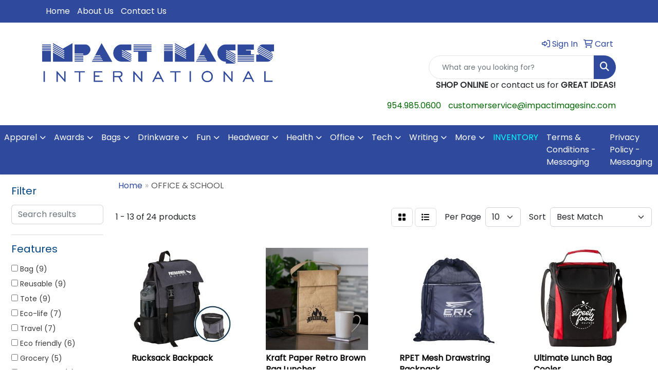

--- FILE ---
content_type: text/html
request_url: https://www.impactimagesinc.com/ws/ws.dll/StartSrch?UID=31218&WENavID=16626867
body_size: 10925
content:
<!DOCTYPE html>
<html lang="en"><head>
<meta charset="utf-8">
<meta http-equiv="X-UA-Compatible" content="IE=edge">
<meta name="viewport" content="width=device-width, initial-scale=1">
<!-- The above 3 meta tags *must* come first in the head; any other head content must come *after* these tags -->


<link href="/distsite/styles/8/css/bootstrap.min.css" rel="stylesheet" />
<link href="https://fonts.googleapis.com/css?family=Open+Sans:400,600|Oswald:400,600" rel="stylesheet">
<link href="/distsite/styles/8/css/owl.carousel.min.css" rel="stylesheet">
<link href="/distsite/styles/8/css/nouislider.css" rel="stylesheet">
<!--<link href="/distsite/styles/8/css/menu.css" rel="stylesheet"/>-->
<link href="/distsite/styles/8/css/flexslider.css" rel="stylesheet">
<link href="/distsite/styles/8/css/all.min.css" rel="stylesheet">
<link href="/distsite/styles/8/css/slick/slick.css" rel="stylesheet"/>
<link href="/distsite/styles/8/css/lightbox/lightbox.css" rel="stylesheet"  />
<link href="/distsite/styles/8/css/yamm.css" rel="stylesheet" />
<!-- Custom styles for this theme -->
<link href="/we/we.dll/StyleSheet?UN=31218&Type=WETheme&TS=C46030.6789814815" rel="stylesheet">
<!-- Custom styles for this theme -->
<link href="/we/we.dll/StyleSheet?UN=31218&Type=WETheme-PS&TS=C46030.6789814815" rel="stylesheet">
<style>
.sticky-top.fixed #header #logo {
    margin: 0px 0px 0px 0px !;
}
</style>

<!-- HTML5 shim and Respond.js for IE8 support of HTML5 elements and media queries -->
<!--[if lt IE 9]>
      <script src="https://oss.maxcdn.com/html5shiv/3.7.3/html5shiv.min.js"></script>
      <script src="https://oss.maxcdn.com/respond/1.4.2/respond.min.js"></script>
    <![endif]-->

</head>

<body style="background:#fff;">


  <!-- Slide-Out Menu -->
  <div id="filter-menu" class="filter-menu">
    <button id="close-menu" class="btn-close"></button>
    <div class="menu-content">
      
<aside class="filter-sidebar">



<div class="filter-section first">
	<h2>Filter</h2>
	 <div class="input-group mb-3">
	 <input type="text" style="border-right:0;" placeholder="Search results" class="form-control text-search-within-results" name="SearchWithinResults" value="" maxlength="100" onkeyup="HandleTextFilter(event);">
	  <label class="input-group-text" style="background-color:#fff;"><a  style="display:none;" href="javascript:void(0);" class="remove-filter" data-toggle="tooltip" title="Clear" onclick="ClearTextFilter();"><i class="far fa-times" aria-hidden="true"></i> <span class="fa-sr-only">x</span></a></label>
	</div>
</div>

<a href="javascript:void(0);" class="clear-filters"  style="display:none;" onclick="ClearDrillDown();">Clear all filters</a>

<div class="filter-section"  style="display:none;">
	<h2>Categories</h2>

	<div class="filter-list">

	 

		<!-- wrapper for more filters -->
        <div class="show-filter">

		</div><!-- showfilters -->

	</div>

		<a href="#" class="show-more"  style="display:none;" >Show more</a>
</div>


<div class="filter-section" >
	<h2>Features</h2>

		<div class="filter-list">

	  		<div class="checkbox"><label><input class="filtercheckbox" type="checkbox" name="2|Bag" ><span> Bag (9)</span></label></div><div class="checkbox"><label><input class="filtercheckbox" type="checkbox" name="2|Reusable" ><span> Reusable (9)</span></label></div><div class="checkbox"><label><input class="filtercheckbox" type="checkbox" name="2|Tote" ><span> Tote (9)</span></label></div><div class="checkbox"><label><input class="filtercheckbox" type="checkbox" name="2|Eco-life" ><span> Eco-life (7)</span></label></div><div class="checkbox"><label><input class="filtercheckbox" type="checkbox" name="2|Travel" ><span> Travel (7)</span></label></div><div class="checkbox"><label><input class="filtercheckbox" type="checkbox" name="2|Eco friendly" ><span> Eco friendly (6)</span></label></div><div class="checkbox"><label><input class="filtercheckbox" type="checkbox" name="2|Grocery" ><span> Grocery (5)</span></label></div><div class="checkbox"><label><input class="filtercheckbox" type="checkbox" name="2|Non-woven" ><span> Non-woven (5)</span></label></div><div class="checkbox"><label><input class="filtercheckbox" type="checkbox" name="2|Shopping" ><span> Shopping (5)</span></label></div><div class="checkbox"><label><input class="filtercheckbox" type="checkbox" name="2|Non-woven tote bag" ><span> Non-woven tote bag (4)</span></label></div><div class="show-filter"><div class="checkbox"><label><input class="filtercheckbox" type="checkbox" name="2|Shopper" ><span> Shopper (4)</span></label></div><div class="checkbox"><label><input class="filtercheckbox" type="checkbox" name="2|Tote bag" ><span> Tote bag (4)</span></label></div><div class="checkbox"><label><input class="filtercheckbox" type="checkbox" name="2|Water resistant" ><span> Water resistant (4)</span></label></div><div class="checkbox"><label><input class="filtercheckbox" type="checkbox" name="2|Adjustable straps" ><span> Adjustable straps (3)</span></label></div><div class="checkbox"><label><input class="filtercheckbox" type="checkbox" name="2|Budget" ><span> Budget (3)</span></label></div><div class="checkbox"><label><input class="filtercheckbox" type="checkbox" name="2|Cooler" ><span> Cooler (3)</span></label></div><div class="checkbox"><label><input class="filtercheckbox" type="checkbox" name="2|Front pocket" ><span> Front pocket (3)</span></label></div><div class="checkbox"><label><input class="filtercheckbox" type="checkbox" name="2|Handles" ><span> Handles (3)</span></label></div><div class="checkbox"><label><input class="filtercheckbox" type="checkbox" name="2|Lunch bag" ><span> Lunch bag (3)</span></label></div><div class="checkbox"><label><input class="filtercheckbox" type="checkbox" name="2|Lunch coolers" ><span> Lunch coolers (3)</span></label></div><div class="checkbox"><label><input class="filtercheckbox" type="checkbox" name="2|Pocket" ><span> Pocket (3)</span></label></div><div class="checkbox"><label><input class="filtercheckbox" type="checkbox" name="2|Recyclable" ><span> Recyclable (3)</span></label></div><div class="checkbox"><label><input class="filtercheckbox" type="checkbox" name="2|3mm thick neoprene" ><span> 3mm thick neoprene (2)</span></label></div><div class="checkbox"><label><input class="filtercheckbox" type="checkbox" name="2|80 gram" ><span> 80 gram (2)</span></label></div><div class="checkbox"><label><input class="filtercheckbox" type="checkbox" name="2|Backpack" ><span> Backpack (2)</span></label></div><div class="checkbox"><label><input class="filtercheckbox" type="checkbox" name="2|Can cooler" ><span> Can cooler (2)</span></label></div><div class="checkbox"><label><input class="filtercheckbox" type="checkbox" name="2|Computer accessory" ><span> Computer accessory (2)</span></label></div><div class="checkbox"><label><input class="filtercheckbox" type="checkbox" name="2|Durable" ><span> Durable (2)</span></label></div><div class="checkbox"><label><input class="filtercheckbox" type="checkbox" name="2|Gift" ><span> Gift (2)</span></label></div><div class="checkbox"><label><input class="filtercheckbox" type="checkbox" name="2|Insulated" ><span> Insulated (2)</span></label></div><div class="checkbox"><label><input class="filtercheckbox" type="checkbox" name="2|Lap top" ><span> Lap top (2)</span></label></div><div class="checkbox"><label><input class="filtercheckbox" type="checkbox" name="2|Laptop" ><span> Laptop (2)</span></label></div><div class="checkbox"><label><input class="filtercheckbox" type="checkbox" name="2|Left over" ><span> Left over (2)</span></label></div><div class="checkbox"><label><input class="filtercheckbox" type="checkbox" name="2|Leftover" ><span> Leftover (2)</span></label></div><div class="checkbox"><label><input class="filtercheckbox" type="checkbox" name="2|Lunch" ><span> Lunch (2)</span></label></div><div class="checkbox"><label><input class="filtercheckbox" type="checkbox" name="2|Mobile" ><span> Mobile (2)</span></label></div><div class="checkbox"><label><input class="filtercheckbox" type="checkbox" name="2|Non woven" ><span> Non woven (2)</span></label></div><div class="checkbox"><label><input class="filtercheckbox" type="checkbox" name="2|Organizer" ><span> Organizer (2)</span></label></div><div class="checkbox"><label><input class="filtercheckbox" type="checkbox" name="2|Portable" ><span> Portable (2)</span></label></div><div class="checkbox"><label><input class="filtercheckbox" type="checkbox" name="2|Protection" ><span> Protection (2)</span></label></div><div class="checkbox"><label><input class="filtercheckbox" type="checkbox" name="2|Shopper bags" ><span> Shopper bags (2)</span></label></div><div class="checkbox"><label><input class="filtercheckbox" type="checkbox" name="2|Side mesh pocket" ><span> Side mesh pocket (2)</span></label></div><div class="checkbox"><label><input class="filtercheckbox" type="checkbox" name="2|Tech" ><span> Tech (2)</span></label></div><div class="checkbox"><label><input class="filtercheckbox" type="checkbox" name="2|Technology" ><span> Technology (2)</span></label></div><div class="checkbox"><label><input class="filtercheckbox" type="checkbox" name="2|Vacation" ><span> Vacation (2)</span></label></div><div class="checkbox"><label><input class="filtercheckbox" type="checkbox" name="2|Zippered" ><span> Zippered (2)</span></label></div><div class="checkbox"><label><input class="filtercheckbox" type="checkbox" name="2|Zippered bag" ><span> Zippered bag (2)</span></label></div><div class="checkbox"><label><input class="filtercheckbox" type="checkbox" name="2|10 oz." ><span> 10 oz. (1)</span></label></div><div class="checkbox"><label><input class="filtercheckbox" type="checkbox" name="2|17&quot; laptop" ><span> 17&quot; laptop (1)</span></label></div><div class="checkbox"><label><input class="filtercheckbox" type="checkbox" name="2|210d polyester" ><span> 210d polyester (1)</span></label></div></div>

			<!-- wrapper for more filters -->
			<div class="show-filter">

			</div><!-- showfilters -->
 		</div>
		<a href="#" class="show-more"  >Show more</a>


</div>


<div class="filter-section" >
	<h2>Colors</h2>

		<div class="filter-list">

		  	<div class="checkbox"><label><input class="filtercheckbox" type="checkbox" name="1|Black" ><span> Black (11)</span></label></div><div class="checkbox"><label><input class="filtercheckbox" type="checkbox" name="1|Royal blue" ><span> Royal blue (7)</span></label></div><div class="checkbox"><label><input class="filtercheckbox" type="checkbox" name="1|Navy blue" ><span> Navy blue (6)</span></label></div><div class="checkbox"><label><input class="filtercheckbox" type="checkbox" name="1|Red" ><span> Red (6)</span></label></div><div class="checkbox"><label><input class="filtercheckbox" type="checkbox" name="1|Orange" ><span> Orange (5)</span></label></div><div class="checkbox"><label><input class="filtercheckbox" type="checkbox" name="1|Purple" ><span> Purple (4)</span></label></div><div class="checkbox"><label><input class="filtercheckbox" type="checkbox" name="1|Forest green" ><span> Forest green (3)</span></label></div><div class="checkbox"><label><input class="filtercheckbox" type="checkbox" name="1|Gray" ><span> Gray (3)</span></label></div><div class="checkbox"><label><input class="filtercheckbox" type="checkbox" name="1|Lime" ><span> Lime (3)</span></label></div><div class="checkbox"><label><input class="filtercheckbox" type="checkbox" name="1|Dark blue" ><span> Dark blue (2)</span></label></div><div class="show-filter"><div class="checkbox"><label><input class="filtercheckbox" type="checkbox" name="1|Kelly green" ><span> Kelly green (2)</span></label></div><div class="checkbox"><label><input class="filtercheckbox" type="checkbox" name="1|Natural" ><span> Natural (2)</span></label></div><div class="checkbox"><label><input class="filtercheckbox" type="checkbox" name="1|Pink" ><span> Pink (2)</span></label></div><div class="checkbox"><label><input class="filtercheckbox" type="checkbox" name="1|White" ><span> White (2)</span></label></div><div class="checkbox"><label><input class="filtercheckbox" type="checkbox" name="1|Beige" ><span> Beige (1)</span></label></div><div class="checkbox"><label><input class="filtercheckbox" type="checkbox" name="1|Black with black" ><span> Black with black (1)</span></label></div><div class="checkbox"><label><input class="filtercheckbox" type="checkbox" name="1|Black with lime" ><span> Black with lime (1)</span></label></div><div class="checkbox"><label><input class="filtercheckbox" type="checkbox" name="1|Black with natural" ><span> Black with natural (1)</span></label></div><div class="checkbox"><label><input class="filtercheckbox" type="checkbox" name="1|Black with orange" ><span> Black with orange (1)</span></label></div><div class="checkbox"><label><input class="filtercheckbox" type="checkbox" name="1|Black with purple" ><span> Black with purple (1)</span></label></div><div class="checkbox"><label><input class="filtercheckbox" type="checkbox" name="1|Black with red" ><span> Black with red (1)</span></label></div><div class="checkbox"><label><input class="filtercheckbox" type="checkbox" name="1|Black with royal" ><span> Black with royal (1)</span></label></div><div class="checkbox"><label><input class="filtercheckbox" type="checkbox" name="1|Black/gray" ><span> Black/gray (1)</span></label></div><div class="checkbox"><label><input class="filtercheckbox" type="checkbox" name="1|Black/lime" ><span> Black/lime (1)</span></label></div><div class="checkbox"><label><input class="filtercheckbox" type="checkbox" name="1|Black/purple" ><span> Black/purple (1)</span></label></div><div class="checkbox"><label><input class="filtercheckbox" type="checkbox" name="1|Black/red" ><span> Black/red (1)</span></label></div><div class="checkbox"><label><input class="filtercheckbox" type="checkbox" name="1|Black/royal blue" ><span> Black/royal blue (1)</span></label></div><div class="checkbox"><label><input class="filtercheckbox" type="checkbox" name="1|Black/silver" ><span> Black/silver (1)</span></label></div><div class="checkbox"><label><input class="filtercheckbox" type="checkbox" name="1|Brown" ><span> Brown (1)</span></label></div><div class="checkbox"><label><input class="filtercheckbox" type="checkbox" name="1|Forest green with black" ><span> Forest green with black (1)</span></label></div><div class="checkbox"><label><input class="filtercheckbox" type="checkbox" name="1|Gray with black" ><span> Gray with black (1)</span></label></div><div class="checkbox"><label><input class="filtercheckbox" type="checkbox" name="1|Gray/silver" ><span> Gray/silver (1)</span></label></div><div class="checkbox"><label><input class="filtercheckbox" type="checkbox" name="1|Heathered gray" ><span> Heathered gray (1)</span></label></div><div class="checkbox"><label><input class="filtercheckbox" type="checkbox" name="1|Hunter green" ><span> Hunter green (1)</span></label></div><div class="checkbox"><label><input class="filtercheckbox" type="checkbox" name="1|Khaki beige" ><span> Khaki beige (1)</span></label></div><div class="checkbox"><label><input class="filtercheckbox" type="checkbox" name="1|Light blue" ><span> Light blue (1)</span></label></div><div class="checkbox"><label><input class="filtercheckbox" type="checkbox" name="1|Lime with black" ><span> Lime with black (1)</span></label></div><div class="checkbox"><label><input class="filtercheckbox" type="checkbox" name="1|Maroon" ><span> Maroon (1)</span></label></div><div class="checkbox"><label><input class="filtercheckbox" type="checkbox" name="1|Natural white" ><span> Natural white (1)</span></label></div><div class="checkbox"><label><input class="filtercheckbox" type="checkbox" name="1|Natural with black" ><span> Natural with black (1)</span></label></div><div class="checkbox"><label><input class="filtercheckbox" type="checkbox" name="1|Natural with gray" ><span> Natural with gray (1)</span></label></div><div class="checkbox"><label><input class="filtercheckbox" type="checkbox" name="1|Natural with navy" ><span> Natural with navy (1)</span></label></div><div class="checkbox"><label><input class="filtercheckbox" type="checkbox" name="1|Natural with red" ><span> Natural with red (1)</span></label></div><div class="checkbox"><label><input class="filtercheckbox" type="checkbox" name="1|Navy blue/silver" ><span> Navy blue/silver (1)</span></label></div><div class="checkbox"><label><input class="filtercheckbox" type="checkbox" name="1|Navy with natural" ><span> Navy with natural (1)</span></label></div><div class="checkbox"><label><input class="filtercheckbox" type="checkbox" name="1|Purple with black" ><span> Purple with black (1)</span></label></div><div class="checkbox"><label><input class="filtercheckbox" type="checkbox" name="1|Recycled black" ><span> Recycled black (1)</span></label></div><div class="checkbox"><label><input class="filtercheckbox" type="checkbox" name="1|Recycled blue" ><span> Recycled blue (1)</span></label></div><div class="checkbox"><label><input class="filtercheckbox" type="checkbox" name="1|Recycled gray" ><span> Recycled gray (1)</span></label></div><div class="checkbox"><label><input class="filtercheckbox" type="checkbox" name="1|Recycled lime" ><span> Recycled lime (1)</span></label></div></div>


			<!-- wrapper for more filters -->
			<div class="show-filter">

			</div><!-- showfilters -->

		  </div>

		<a href="#" class="show-more"  >Show more</a>
</div>


<div class="filter-section"  >
	<h2>Price Range</h2>
	<div class="filter-price-wrap">
		<div class="filter-price-inner">
			<div class="input-group">
				<span class="input-group-text input-group-text-white">$</span>
				<input type="text" class="form-control form-control-sm filter-min-prices" name="min-prices" value="" placeholder="Min" onkeyup="HandlePriceFilter(event);">
			</div>
			<div class="input-group">
				<span class="input-group-text input-group-text-white">$</span>
				<input type="text" class="form-control form-control-sm filter-max-prices" name="max-prices" value="" placeholder="Max" onkeyup="HandlePriceFilter(event);">
			</div>
		</div>
		<a href="javascript:void(0)" onclick="SetPriceFilter();" ><i class="fa-solid fa-chevron-right"></i></a>
	</div>
</div>

<div class="filter-section"   >
	<h2>Quantity</h2>
	<div class="filter-price-wrap mb-2">
		<input type="text" class="form-control form-control-sm filter-quantity" value="" placeholder="Qty" onkeyup="HandleQuantityFilter(event);">
		<a href="javascript:void(0)" onclick="SetQuantityFilter();"><i class="fa-solid fa-chevron-right"></i></a>
	</div>
</div>




	</aside>

    </div>
</div>




	<div class="container-fluid">
		<div class="row">

			<div class="col-md-3 col-lg-2">
        <div class="d-none d-md-block">
          <div id="desktop-filter">
            
<aside class="filter-sidebar">



<div class="filter-section first">
	<h2>Filter</h2>
	 <div class="input-group mb-3">
	 <input type="text" style="border-right:0;" placeholder="Search results" class="form-control text-search-within-results" name="SearchWithinResults" value="" maxlength="100" onkeyup="HandleTextFilter(event);">
	  <label class="input-group-text" style="background-color:#fff;"><a  style="display:none;" href="javascript:void(0);" class="remove-filter" data-toggle="tooltip" title="Clear" onclick="ClearTextFilter();"><i class="far fa-times" aria-hidden="true"></i> <span class="fa-sr-only">x</span></a></label>
	</div>
</div>

<a href="javascript:void(0);" class="clear-filters"  style="display:none;" onclick="ClearDrillDown();">Clear all filters</a>

<div class="filter-section"  style="display:none;">
	<h2>Categories</h2>

	<div class="filter-list">

	 

		<!-- wrapper for more filters -->
        <div class="show-filter">

		</div><!-- showfilters -->

	</div>

		<a href="#" class="show-more"  style="display:none;" >Show more</a>
</div>


<div class="filter-section" >
	<h2>Features</h2>

		<div class="filter-list">

	  		<div class="checkbox"><label><input class="filtercheckbox" type="checkbox" name="2|Bag" ><span> Bag (9)</span></label></div><div class="checkbox"><label><input class="filtercheckbox" type="checkbox" name="2|Reusable" ><span> Reusable (9)</span></label></div><div class="checkbox"><label><input class="filtercheckbox" type="checkbox" name="2|Tote" ><span> Tote (9)</span></label></div><div class="checkbox"><label><input class="filtercheckbox" type="checkbox" name="2|Eco-life" ><span> Eco-life (7)</span></label></div><div class="checkbox"><label><input class="filtercheckbox" type="checkbox" name="2|Travel" ><span> Travel (7)</span></label></div><div class="checkbox"><label><input class="filtercheckbox" type="checkbox" name="2|Eco friendly" ><span> Eco friendly (6)</span></label></div><div class="checkbox"><label><input class="filtercheckbox" type="checkbox" name="2|Grocery" ><span> Grocery (5)</span></label></div><div class="checkbox"><label><input class="filtercheckbox" type="checkbox" name="2|Non-woven" ><span> Non-woven (5)</span></label></div><div class="checkbox"><label><input class="filtercheckbox" type="checkbox" name="2|Shopping" ><span> Shopping (5)</span></label></div><div class="checkbox"><label><input class="filtercheckbox" type="checkbox" name="2|Non-woven tote bag" ><span> Non-woven tote bag (4)</span></label></div><div class="show-filter"><div class="checkbox"><label><input class="filtercheckbox" type="checkbox" name="2|Shopper" ><span> Shopper (4)</span></label></div><div class="checkbox"><label><input class="filtercheckbox" type="checkbox" name="2|Tote bag" ><span> Tote bag (4)</span></label></div><div class="checkbox"><label><input class="filtercheckbox" type="checkbox" name="2|Water resistant" ><span> Water resistant (4)</span></label></div><div class="checkbox"><label><input class="filtercheckbox" type="checkbox" name="2|Adjustable straps" ><span> Adjustable straps (3)</span></label></div><div class="checkbox"><label><input class="filtercheckbox" type="checkbox" name="2|Budget" ><span> Budget (3)</span></label></div><div class="checkbox"><label><input class="filtercheckbox" type="checkbox" name="2|Cooler" ><span> Cooler (3)</span></label></div><div class="checkbox"><label><input class="filtercheckbox" type="checkbox" name="2|Front pocket" ><span> Front pocket (3)</span></label></div><div class="checkbox"><label><input class="filtercheckbox" type="checkbox" name="2|Handles" ><span> Handles (3)</span></label></div><div class="checkbox"><label><input class="filtercheckbox" type="checkbox" name="2|Lunch bag" ><span> Lunch bag (3)</span></label></div><div class="checkbox"><label><input class="filtercheckbox" type="checkbox" name="2|Lunch coolers" ><span> Lunch coolers (3)</span></label></div><div class="checkbox"><label><input class="filtercheckbox" type="checkbox" name="2|Pocket" ><span> Pocket (3)</span></label></div><div class="checkbox"><label><input class="filtercheckbox" type="checkbox" name="2|Recyclable" ><span> Recyclable (3)</span></label></div><div class="checkbox"><label><input class="filtercheckbox" type="checkbox" name="2|3mm thick neoprene" ><span> 3mm thick neoprene (2)</span></label></div><div class="checkbox"><label><input class="filtercheckbox" type="checkbox" name="2|80 gram" ><span> 80 gram (2)</span></label></div><div class="checkbox"><label><input class="filtercheckbox" type="checkbox" name="2|Backpack" ><span> Backpack (2)</span></label></div><div class="checkbox"><label><input class="filtercheckbox" type="checkbox" name="2|Can cooler" ><span> Can cooler (2)</span></label></div><div class="checkbox"><label><input class="filtercheckbox" type="checkbox" name="2|Computer accessory" ><span> Computer accessory (2)</span></label></div><div class="checkbox"><label><input class="filtercheckbox" type="checkbox" name="2|Durable" ><span> Durable (2)</span></label></div><div class="checkbox"><label><input class="filtercheckbox" type="checkbox" name="2|Gift" ><span> Gift (2)</span></label></div><div class="checkbox"><label><input class="filtercheckbox" type="checkbox" name="2|Insulated" ><span> Insulated (2)</span></label></div><div class="checkbox"><label><input class="filtercheckbox" type="checkbox" name="2|Lap top" ><span> Lap top (2)</span></label></div><div class="checkbox"><label><input class="filtercheckbox" type="checkbox" name="2|Laptop" ><span> Laptop (2)</span></label></div><div class="checkbox"><label><input class="filtercheckbox" type="checkbox" name="2|Left over" ><span> Left over (2)</span></label></div><div class="checkbox"><label><input class="filtercheckbox" type="checkbox" name="2|Leftover" ><span> Leftover (2)</span></label></div><div class="checkbox"><label><input class="filtercheckbox" type="checkbox" name="2|Lunch" ><span> Lunch (2)</span></label></div><div class="checkbox"><label><input class="filtercheckbox" type="checkbox" name="2|Mobile" ><span> Mobile (2)</span></label></div><div class="checkbox"><label><input class="filtercheckbox" type="checkbox" name="2|Non woven" ><span> Non woven (2)</span></label></div><div class="checkbox"><label><input class="filtercheckbox" type="checkbox" name="2|Organizer" ><span> Organizer (2)</span></label></div><div class="checkbox"><label><input class="filtercheckbox" type="checkbox" name="2|Portable" ><span> Portable (2)</span></label></div><div class="checkbox"><label><input class="filtercheckbox" type="checkbox" name="2|Protection" ><span> Protection (2)</span></label></div><div class="checkbox"><label><input class="filtercheckbox" type="checkbox" name="2|Shopper bags" ><span> Shopper bags (2)</span></label></div><div class="checkbox"><label><input class="filtercheckbox" type="checkbox" name="2|Side mesh pocket" ><span> Side mesh pocket (2)</span></label></div><div class="checkbox"><label><input class="filtercheckbox" type="checkbox" name="2|Tech" ><span> Tech (2)</span></label></div><div class="checkbox"><label><input class="filtercheckbox" type="checkbox" name="2|Technology" ><span> Technology (2)</span></label></div><div class="checkbox"><label><input class="filtercheckbox" type="checkbox" name="2|Vacation" ><span> Vacation (2)</span></label></div><div class="checkbox"><label><input class="filtercheckbox" type="checkbox" name="2|Zippered" ><span> Zippered (2)</span></label></div><div class="checkbox"><label><input class="filtercheckbox" type="checkbox" name="2|Zippered bag" ><span> Zippered bag (2)</span></label></div><div class="checkbox"><label><input class="filtercheckbox" type="checkbox" name="2|10 oz." ><span> 10 oz. (1)</span></label></div><div class="checkbox"><label><input class="filtercheckbox" type="checkbox" name="2|17&quot; laptop" ><span> 17&quot; laptop (1)</span></label></div><div class="checkbox"><label><input class="filtercheckbox" type="checkbox" name="2|210d polyester" ><span> 210d polyester (1)</span></label></div></div>

			<!-- wrapper for more filters -->
			<div class="show-filter">

			</div><!-- showfilters -->
 		</div>
		<a href="#" class="show-more"  >Show more</a>


</div>


<div class="filter-section" >
	<h2>Colors</h2>

		<div class="filter-list">

		  	<div class="checkbox"><label><input class="filtercheckbox" type="checkbox" name="1|Black" ><span> Black (11)</span></label></div><div class="checkbox"><label><input class="filtercheckbox" type="checkbox" name="1|Royal blue" ><span> Royal blue (7)</span></label></div><div class="checkbox"><label><input class="filtercheckbox" type="checkbox" name="1|Navy blue" ><span> Navy blue (6)</span></label></div><div class="checkbox"><label><input class="filtercheckbox" type="checkbox" name="1|Red" ><span> Red (6)</span></label></div><div class="checkbox"><label><input class="filtercheckbox" type="checkbox" name="1|Orange" ><span> Orange (5)</span></label></div><div class="checkbox"><label><input class="filtercheckbox" type="checkbox" name="1|Purple" ><span> Purple (4)</span></label></div><div class="checkbox"><label><input class="filtercheckbox" type="checkbox" name="1|Forest green" ><span> Forest green (3)</span></label></div><div class="checkbox"><label><input class="filtercheckbox" type="checkbox" name="1|Gray" ><span> Gray (3)</span></label></div><div class="checkbox"><label><input class="filtercheckbox" type="checkbox" name="1|Lime" ><span> Lime (3)</span></label></div><div class="checkbox"><label><input class="filtercheckbox" type="checkbox" name="1|Dark blue" ><span> Dark blue (2)</span></label></div><div class="show-filter"><div class="checkbox"><label><input class="filtercheckbox" type="checkbox" name="1|Kelly green" ><span> Kelly green (2)</span></label></div><div class="checkbox"><label><input class="filtercheckbox" type="checkbox" name="1|Natural" ><span> Natural (2)</span></label></div><div class="checkbox"><label><input class="filtercheckbox" type="checkbox" name="1|Pink" ><span> Pink (2)</span></label></div><div class="checkbox"><label><input class="filtercheckbox" type="checkbox" name="1|White" ><span> White (2)</span></label></div><div class="checkbox"><label><input class="filtercheckbox" type="checkbox" name="1|Beige" ><span> Beige (1)</span></label></div><div class="checkbox"><label><input class="filtercheckbox" type="checkbox" name="1|Black with black" ><span> Black with black (1)</span></label></div><div class="checkbox"><label><input class="filtercheckbox" type="checkbox" name="1|Black with lime" ><span> Black with lime (1)</span></label></div><div class="checkbox"><label><input class="filtercheckbox" type="checkbox" name="1|Black with natural" ><span> Black with natural (1)</span></label></div><div class="checkbox"><label><input class="filtercheckbox" type="checkbox" name="1|Black with orange" ><span> Black with orange (1)</span></label></div><div class="checkbox"><label><input class="filtercheckbox" type="checkbox" name="1|Black with purple" ><span> Black with purple (1)</span></label></div><div class="checkbox"><label><input class="filtercheckbox" type="checkbox" name="1|Black with red" ><span> Black with red (1)</span></label></div><div class="checkbox"><label><input class="filtercheckbox" type="checkbox" name="1|Black with royal" ><span> Black with royal (1)</span></label></div><div class="checkbox"><label><input class="filtercheckbox" type="checkbox" name="1|Black/gray" ><span> Black/gray (1)</span></label></div><div class="checkbox"><label><input class="filtercheckbox" type="checkbox" name="1|Black/lime" ><span> Black/lime (1)</span></label></div><div class="checkbox"><label><input class="filtercheckbox" type="checkbox" name="1|Black/purple" ><span> Black/purple (1)</span></label></div><div class="checkbox"><label><input class="filtercheckbox" type="checkbox" name="1|Black/red" ><span> Black/red (1)</span></label></div><div class="checkbox"><label><input class="filtercheckbox" type="checkbox" name="1|Black/royal blue" ><span> Black/royal blue (1)</span></label></div><div class="checkbox"><label><input class="filtercheckbox" type="checkbox" name="1|Black/silver" ><span> Black/silver (1)</span></label></div><div class="checkbox"><label><input class="filtercheckbox" type="checkbox" name="1|Brown" ><span> Brown (1)</span></label></div><div class="checkbox"><label><input class="filtercheckbox" type="checkbox" name="1|Forest green with black" ><span> Forest green with black (1)</span></label></div><div class="checkbox"><label><input class="filtercheckbox" type="checkbox" name="1|Gray with black" ><span> Gray with black (1)</span></label></div><div class="checkbox"><label><input class="filtercheckbox" type="checkbox" name="1|Gray/silver" ><span> Gray/silver (1)</span></label></div><div class="checkbox"><label><input class="filtercheckbox" type="checkbox" name="1|Heathered gray" ><span> Heathered gray (1)</span></label></div><div class="checkbox"><label><input class="filtercheckbox" type="checkbox" name="1|Hunter green" ><span> Hunter green (1)</span></label></div><div class="checkbox"><label><input class="filtercheckbox" type="checkbox" name="1|Khaki beige" ><span> Khaki beige (1)</span></label></div><div class="checkbox"><label><input class="filtercheckbox" type="checkbox" name="1|Light blue" ><span> Light blue (1)</span></label></div><div class="checkbox"><label><input class="filtercheckbox" type="checkbox" name="1|Lime with black" ><span> Lime with black (1)</span></label></div><div class="checkbox"><label><input class="filtercheckbox" type="checkbox" name="1|Maroon" ><span> Maroon (1)</span></label></div><div class="checkbox"><label><input class="filtercheckbox" type="checkbox" name="1|Natural white" ><span> Natural white (1)</span></label></div><div class="checkbox"><label><input class="filtercheckbox" type="checkbox" name="1|Natural with black" ><span> Natural with black (1)</span></label></div><div class="checkbox"><label><input class="filtercheckbox" type="checkbox" name="1|Natural with gray" ><span> Natural with gray (1)</span></label></div><div class="checkbox"><label><input class="filtercheckbox" type="checkbox" name="1|Natural with navy" ><span> Natural with navy (1)</span></label></div><div class="checkbox"><label><input class="filtercheckbox" type="checkbox" name="1|Natural with red" ><span> Natural with red (1)</span></label></div><div class="checkbox"><label><input class="filtercheckbox" type="checkbox" name="1|Navy blue/silver" ><span> Navy blue/silver (1)</span></label></div><div class="checkbox"><label><input class="filtercheckbox" type="checkbox" name="1|Navy with natural" ><span> Navy with natural (1)</span></label></div><div class="checkbox"><label><input class="filtercheckbox" type="checkbox" name="1|Purple with black" ><span> Purple with black (1)</span></label></div><div class="checkbox"><label><input class="filtercheckbox" type="checkbox" name="1|Recycled black" ><span> Recycled black (1)</span></label></div><div class="checkbox"><label><input class="filtercheckbox" type="checkbox" name="1|Recycled blue" ><span> Recycled blue (1)</span></label></div><div class="checkbox"><label><input class="filtercheckbox" type="checkbox" name="1|Recycled gray" ><span> Recycled gray (1)</span></label></div><div class="checkbox"><label><input class="filtercheckbox" type="checkbox" name="1|Recycled lime" ><span> Recycled lime (1)</span></label></div></div>


			<!-- wrapper for more filters -->
			<div class="show-filter">

			</div><!-- showfilters -->

		  </div>

		<a href="#" class="show-more"  >Show more</a>
</div>


<div class="filter-section"  >
	<h2>Price Range</h2>
	<div class="filter-price-wrap">
		<div class="filter-price-inner">
			<div class="input-group">
				<span class="input-group-text input-group-text-white">$</span>
				<input type="text" class="form-control form-control-sm filter-min-prices" name="min-prices" value="" placeholder="Min" onkeyup="HandlePriceFilter(event);">
			</div>
			<div class="input-group">
				<span class="input-group-text input-group-text-white">$</span>
				<input type="text" class="form-control form-control-sm filter-max-prices" name="max-prices" value="" placeholder="Max" onkeyup="HandlePriceFilter(event);">
			</div>
		</div>
		<a href="javascript:void(0)" onclick="SetPriceFilter();" ><i class="fa-solid fa-chevron-right"></i></a>
	</div>
</div>

<div class="filter-section"   >
	<h2>Quantity</h2>
	<div class="filter-price-wrap mb-2">
		<input type="text" class="form-control form-control-sm filter-quantity" value="" placeholder="Qty" onkeyup="HandleQuantityFilter(event);">
		<a href="javascript:void(0)" onclick="SetQuantityFilter();"><i class="fa-solid fa-chevron-right"></i></a>
	</div>
</div>




	</aside>

          </div>
        </div>
			</div>

			<div class="col-md-9 col-lg-10">
				

				<ol class="breadcrumb"  >
              		<li><a href="https://www.impactimagesinc.com" target="_top">Home</a></li>
             	 	<li class="active">OFFICE & SCHOOL</li>
            	</ol>




				<div id="product-list-controls">

				
						<div class="d-flex align-items-center justify-content-between">
							<div class="d-none d-md-block me-3">
								1 - 13 of  24 <span class="d-none d-lg-inline">products</span>
							</div>
					  
						  <!-- Right Aligned Controls -->
						  <div class="product-controls-right d-flex align-items-center">
       
              <button id="show-filter-button" class="btn btn-control d-block d-md-none"><i class="fa-solid fa-filter" aria-hidden="true"></i></button>

							
							<span class="me-3">
								<a href="/ws/ws.dll/StartSrch?UID=31218&WENavID=16626867&View=T&ST=260120064801831218912305946" class="btn btn-control grid" title="Change to Grid View"><i class="fa-solid fa-grid-2" aria-hidden="true"></i>  <span class="fa-sr-only">Grid</span></a>
								<a href="/ws/ws.dll/StartSrch?UID=31218&WENavID=16626867&View=L&ST=260120064801831218912305946" class="btn btn-control" title="Change to List View"><i class="fa-solid fa-list"></i> <span class="fa-sr-only">List</span></a>
							</span>
							
					  
							<!-- Number of Items Per Page -->
							<div class="me-2 d-none d-lg-block">
								<label>Per Page</label>
							</div>
							<div class="me-3 d-none d-md-block">
								<select class="form-select notranslate" onchange="GoToNewURL(this);" aria-label="Items per page">
									<option value="/ws/ws.dll/StartSrch?UID=31218&WENavID=16626867&ST=260120064801831218912305946&PPP=10" selected>10</option><option value="/ws/ws.dll/StartSrch?UID=31218&WENavID=16626867&ST=260120064801831218912305946&PPP=25" >25</option>
								
								</select>
							</div>
					  
							<!-- Sort By -->
							<div class="d-none d-lg-block me-2">
								<label>Sort</label>
							</div>
							<div>
								<select class="form-select" onchange="GoToNewURL(this);">
									<option value="/ws/ws.dll/StartSrch?UID=31218&WENavID=16626867&Sort=0" selected>Best Match</option><option value="/ws/ws.dll/StartSrch?UID=31218&WENavID=16626867&Sort=3">Most Popular</option><option value="/ws/ws.dll/StartSrch?UID=31218&WENavID=16626867&Sort=1">Price (Low to High)</option><option value="/ws/ws.dll/StartSrch?UID=31218&WENavID=16626867&Sort=2">Price (High to Low)</option>
								 </select>
							</div>
						  </div>
						</div>

			  </div>

				<!-- Product Results List -->
				<ul class="thumbnail-list"><a name="0" href="#" alt="Item 0"></a>
<li>
 <a href="https://www.impactimagesinc.com/p/ORHNK-NVCJJ/rucksack-backpack" target="_parent" alt="Rucksack Backpack">
 <div class="pr-list-grid">
		<img class="img-responsive" src="/ws/ws.dll/QPic?SN=50018&P=176311379&I=0&PX=300" alt="Rucksack Backpack">
		<p class="pr-name">Rucksack Backpack</p>
		<div class="pr-meta-row">
			<div class="product-reviews"  style="display:none;">
				<div class="rating-stars">
				<i class="fa-solid fa-star-sharp active" aria-hidden="true"></i><i class="fa-solid fa-star-sharp active" aria-hidden="true"></i><i class="fa-solid fa-star-sharp active" aria-hidden="true"></i><i class="fa-solid fa-star-sharp active" aria-hidden="true"></i><i class="fa-solid fa-star-sharp active" aria-hidden="true"></i>
				</div>
				<span class="rating-count">(2)</span>
			</div>
			
		</div>
		<p class="pr-number"  ><span class="notranslate">Item #ORHNK-NVCJJ</span></p>
		<p class="pr-price"  ><span class="notranslate">$19.99</span> - <span class="notranslate">$21.99</span></p>
 </div>
 </a>
</li>
<a name="1" href="#" alt="Item 1"></a>
<li>
 <a href="https://www.impactimagesinc.com/p/XOMRK-NHBRB/kraft-paper-retro-brown-bag-luncher" target="_parent" alt="Kraft Paper Retro Brown Bag Luncher">
 <div class="pr-list-grid">
		<img class="img-responsive" src="/ws/ws.dll/QPic?SN=67279&P=156064839&I=0&PX=300" alt="Kraft Paper Retro Brown Bag Luncher">
		<p class="pr-name">Kraft Paper Retro Brown Bag Luncher</p>
		<div class="pr-meta-row">
			<div class="product-reviews"  style="display:none;">
				<div class="rating-stars">
				<i class="fa-solid fa-star-sharp active" aria-hidden="true"></i><i class="fa-solid fa-star-sharp active" aria-hidden="true"></i><i class="fa-solid fa-star-sharp active" aria-hidden="true"></i><i class="fa-solid fa-star-sharp active" aria-hidden="true"></i><i class="fa-solid fa-star-sharp active" aria-hidden="true"></i>
				</div>
				<span class="rating-count">(1)</span>
			</div>
			
		</div>
		<p class="pr-number"  ><span class="notranslate">Item #XOMRK-NHBRB</span></p>
		<p class="pr-price"  ><span class="notranslate">$2.99</span> - <span class="notranslate">$4.10</span></p>
 </div>
 </a>
</li>
<a name="2" href="#" alt="Item 2"></a>
<li>
 <a href="https://www.impactimagesinc.com/p/RKKMJ-RRBYE/rpet-mesh-drawstring-backpack" target="_parent" alt="RPET Mesh Drawstring Backpack">
 <div class="pr-list-grid">
		<img class="img-responsive" src="/ws/ws.dll/QPic?SN=50018&P=728068688&I=0&PX=300" alt="RPET Mesh Drawstring Backpack">
		<p class="pr-name">RPET Mesh Drawstring Backpack</p>
		<div class="pr-meta-row">
			<div class="product-reviews"  style="display:none;">
				<div class="rating-stars">
				<i class="fa-solid fa-star-sharp" aria-hidden="true"></i><i class="fa-solid fa-star-sharp" aria-hidden="true"></i><i class="fa-solid fa-star-sharp" aria-hidden="true"></i><i class="fa-solid fa-star-sharp" aria-hidden="true"></i><i class="fa-solid fa-star-sharp" aria-hidden="true"></i>
				</div>
				<span class="rating-count">(0)</span>
			</div>
			
		</div>
		<p class="pr-number"  ><span class="notranslate">Item #RKKMJ-RRBYE</span></p>
		<p class="pr-price"  ><span class="notranslate">$5.99</span> - <span class="notranslate">$6.39</span></p>
 </div>
 </a>
</li>
<a name="3" href="#" alt="Item 3"></a>
<li>
 <a href="https://www.impactimagesinc.com/p/KSNMG-PQHPH/ultimate-lunch-bag-cooler" target="_parent" alt="Ultimate Lunch Bag Cooler">
 <div class="pr-list-grid">
		<img class="img-responsive" src="/ws/ws.dll/QPic?SN=50018&P=517140985&I=0&PX=300" alt="Ultimate Lunch Bag Cooler">
		<p class="pr-name">Ultimate Lunch Bag Cooler</p>
		<div class="pr-meta-row">
			<div class="product-reviews"  style="display:none;">
				<div class="rating-stars">
				<i class="fa-solid fa-star-sharp" aria-hidden="true"></i><i class="fa-solid fa-star-sharp" aria-hidden="true"></i><i class="fa-solid fa-star-sharp" aria-hidden="true"></i><i class="fa-solid fa-star-sharp" aria-hidden="true"></i><i class="fa-solid fa-star-sharp" aria-hidden="true"></i>
				</div>
				<span class="rating-count">(0)</span>
			</div>
			
		</div>
		<p class="pr-number"  ><span class="notranslate">Item #KSNMG-PQHPH</span></p>
		<p class="pr-price"  ><span class="notranslate">$11.39</span> - <span class="notranslate">$12.49</span></p>
 </div>
 </a>
</li>
<a name="4" href="#" alt="Item 4"></a>
<li>
 <a href="https://www.impactimagesinc.com/p/YKKLB-RRBYG/rpet-non-woven-shopping-tote" target="_parent" alt="RPET Non-Woven Shopping Tote">
 <div class="pr-list-grid">
		<img class="img-responsive" src="/ws/ws.dll/QPic?SN=50018&P=558068690&I=0&PX=300" alt="RPET Non-Woven Shopping Tote">
		<p class="pr-name">RPET Non-Woven Shopping Tote</p>
		<div class="pr-meta-row">
			<div class="product-reviews"  style="display:none;">
				<div class="rating-stars">
				<i class="fa-solid fa-star-sharp" aria-hidden="true"></i><i class="fa-solid fa-star-sharp" aria-hidden="true"></i><i class="fa-solid fa-star-sharp" aria-hidden="true"></i><i class="fa-solid fa-star-sharp" aria-hidden="true"></i><i class="fa-solid fa-star-sharp" aria-hidden="true"></i>
				</div>
				<span class="rating-count">(0)</span>
			</div>
			
		</div>
		<p class="pr-number"  ><span class="notranslate">Item #YKKLB-RRBYG</span></p>
		<p class="pr-price"  ><span class="notranslate">$2.25</span> - <span class="notranslate">$2.65</span></p>
 </div>
 </a>
</li>
<a name="5" href="#" alt="Item 5"></a>
<li>
 <a href="https://www.impactimagesinc.com/p/QPIOI-QYOVR/taylor-rpet-6-can-lunch-bag" target="_parent" alt="Taylor rPET 6-Can Lunch Bag">
 <div class="pr-list-grid">
		<img class="img-responsive" src="/ws/ws.dll/QPic?SN=64740&P=327743467&I=0&PX=300" alt="Taylor rPET 6-Can Lunch Bag">
		<p class="pr-name">Taylor rPET 6-Can Lunch Bag</p>
		<div class="pr-meta-row">
			<div class="product-reviews"  style="display:none;">
				<div class="rating-stars">
				<i class="fa-solid fa-star-sharp" aria-hidden="true"></i><i class="fa-solid fa-star-sharp" aria-hidden="true"></i><i class="fa-solid fa-star-sharp" aria-hidden="true"></i><i class="fa-solid fa-star-sharp" aria-hidden="true"></i><i class="fa-solid fa-star-sharp" aria-hidden="true"></i>
				</div>
				<span class="rating-count">(0)</span>
			</div>
			
		</div>
		<p class="pr-number"  ><span class="notranslate">Item #QPIOI-QYOVR</span></p>
		<p class="pr-price"  ><span class="notranslate">$6.99</span> - <span class="notranslate">$7.87</span></p>
 </div>
 </a>
</li>
<a name="6" href="#" alt="Item 6"></a>
<li>
 <a href="https://www.impactimagesinc.com/p/KPHOC-GVSJH/non-woven-economy-tote-bag" target="_parent" alt="Non-woven Economy Tote Bag">
 <div class="pr-list-grid">
		<img class="img-responsive" src="/ws/ws.dll/QPic?SN=56780&P=143123361&I=0&PX=300" alt="Non-woven Economy Tote Bag">
		<p class="pr-name">Non-woven Economy Tote Bag</p>
		<div class="pr-meta-row">
			<div class="product-reviews"  style="display:none;">
				<div class="rating-stars">
				<i class="fa-solid fa-star-sharp active" aria-hidden="true"></i><i class="fa-solid fa-star-sharp active" aria-hidden="true"></i><i class="fa-solid fa-star-sharp active" aria-hidden="true"></i><i class="fa-solid fa-star-sharp active" aria-hidden="true"></i><i class="fa-solid fa-star-sharp active" aria-hidden="true"></i>
				</div>
				<span class="rating-count">(2)</span>
			</div>
			
		</div>
		<p class="pr-number"  ><span class="notranslate">Item #KPHOC-GVSJH</span></p>
		<p class="pr-price"  ><span class="notranslate">$1.29</span> - <span class="notranslate">$2.25</span></p>
 </div>
 </a>
</li>
<a name="7" href="#" alt="Item 7"></a>
<li>
 <a href="https://www.impactimagesinc.com/p/YKLOI-HHZAD/non-woven-budget-shopper-tote-bag" target="_parent" alt="Non-woven Budget Shopper Tote Bag">
 <div class="pr-list-grid">
		<img class="img-responsive" src="/ws/ws.dll/QPic?SN=56780&P=553338767&I=0&PX=300" alt="Non-woven Budget Shopper Tote Bag">
		<p class="pr-name">Non-woven Budget Shopper Tote Bag</p>
		<div class="pr-meta-row">
			<div class="product-reviews"  style="display:none;">
				<div class="rating-stars">
				<i class="fa-solid fa-star-sharp active" aria-hidden="true"></i><i class="fa-solid fa-star-sharp active" aria-hidden="true"></i><i class="fa-solid fa-star-sharp active" aria-hidden="true"></i><i class="fa-solid fa-star-sharp" aria-hidden="true"></i><i class="fa-solid fa-star-sharp" aria-hidden="true"></i>
				</div>
				<span class="rating-count">(12)</span>
			</div>
			
		</div>
		<p class="pr-number"  ><span class="notranslate">Item #YKLOI-HHZAD</span></p>
		<p class="pr-price"  ><span class="notranslate">$1.49</span> - <span class="notranslate">$2.61</span></p>
 </div>
 </a>
</li>
<a name="8" href="#" alt="Item 8"></a>
<li>
 <a href="https://www.impactimagesinc.com/p/VPISI-SNNWL/aeroloft-motion-crossbody-sling-bag" target="_parent" alt="AeroLOFT® Motion Crossbody Sling Bag">
 <div class="pr-list-grid">
		<img class="img-responsive" src="/ws/ws.dll/QPic?SN=60462&P=518463427&I=0&PX=300" alt="AeroLOFT® Motion Crossbody Sling Bag">
		<p class="pr-name">AeroLOFT® Motion Crossbody Sling Bag</p>
		<div class="pr-meta-row">
			<div class="product-reviews"  style="display:none;">
				<div class="rating-stars">
				<i class="fa-solid fa-star-sharp" aria-hidden="true"></i><i class="fa-solid fa-star-sharp" aria-hidden="true"></i><i class="fa-solid fa-star-sharp" aria-hidden="true"></i><i class="fa-solid fa-star-sharp" aria-hidden="true"></i><i class="fa-solid fa-star-sharp" aria-hidden="true"></i>
				</div>
				<span class="rating-count">(0)</span>
			</div>
			
		</div>
		<p class="pr-number"  ><span class="notranslate">Item #VPISI-SNNWL</span></p>
		<p class="pr-price"  ><span class="notranslate">$12.45</span> - <span class="notranslate">$14.37</span></p>
 </div>
 </a>
</li>
<a name="9" href="#" alt="Item 9"></a>
<li>
 <a href="https://www.impactimagesinc.com/p/AMENH-HMJJO/foldaway-tote-bag" target="_parent" alt="Foldaway Tote Bag">
 <div class="pr-list-grid">
		<img class="img-responsive" src="/ws/ws.dll/QPic?SN=56780&P=553416076&I=0&PX=300" alt="Foldaway Tote Bag">
		<p class="pr-name">Foldaway Tote Bag</p>
		<div class="pr-meta-row">
			<div class="product-reviews"  style="display:none;">
				<div class="rating-stars">
				<i class="fa-solid fa-star-sharp active" aria-hidden="true"></i><i class="fa-solid fa-star-sharp active" aria-hidden="true"></i><i class="fa-solid fa-star-sharp" aria-hidden="true"></i><i class="fa-solid fa-star-sharp" aria-hidden="true"></i><i class="fa-solid fa-star-sharp" aria-hidden="true"></i>
				</div>
				<span class="rating-count">(1)</span>
			</div>
			
		</div>
		<p class="pr-number"  ><span class="notranslate">Item #AMENH-HMJJO</span></p>
		<p class="pr-price"  ><span class="notranslate">$3.29</span> - <span class="notranslate">$5.75</span></p>
 </div>
 </a>
</li>
<a name="10" href="#" alt="Item 10"></a>
<li>
 <a href="https://www.impactimagesinc.com/p/ISITC-QCFKD/chalet-neoprene-sleeve-for-15.6-laptops" target="_parent" alt="Chalet Neoprene Sleeve for 15.6&quot; Laptops">
 <div class="pr-list-grid">
		<img class="img-responsive" src="/ws/ws.dll/QPic?SN=60462&P=367350411&I=0&PX=300" alt="Chalet Neoprene Sleeve for 15.6&quot; Laptops">
		<p class="pr-name">Chalet Neoprene Sleeve for 15.6&quot; Laptops</p>
		<div class="pr-meta-row">
			<div class="product-reviews"  style="display:none;">
				<div class="rating-stars">
				<i class="fa-solid fa-star-sharp" aria-hidden="true"></i><i class="fa-solid fa-star-sharp" aria-hidden="true"></i><i class="fa-solid fa-star-sharp" aria-hidden="true"></i><i class="fa-solid fa-star-sharp" aria-hidden="true"></i><i class="fa-solid fa-star-sharp" aria-hidden="true"></i>
				</div>
				<span class="rating-count">(0)</span>
			</div>
			
		</div>
		<p class="pr-number"  ><span class="notranslate">Item #ISITC-QCFKD</span></p>
		<p class="pr-price"  ><span class="notranslate">$8.33</span> - <span class="notranslate">$10.22</span></p>
 </div>
 </a>
</li>
<a name="11" href="#" alt="Item 11"></a>
<li>
 <a href="https://www.impactimagesinc.com/p/IRLOC-LNYMB/non-woven-thrifty-lunch-kooler-bag" target="_parent" alt="Non-woven Thrifty Lunch Kooler Bag">
 <div class="pr-list-grid">
		<img class="img-responsive" src="/ws/ws.dll/QPic?SN=56780&P=515271761&I=0&PX=300" alt="Non-woven Thrifty Lunch Kooler Bag">
		<p class="pr-name">Non-woven Thrifty Lunch Kooler Bag</p>
		<div class="pr-meta-row">
			<div class="product-reviews"  style="display:none;">
				<div class="rating-stars">
				<i class="fa-solid fa-star-sharp active" aria-hidden="true"></i><i class="fa-solid fa-star-sharp active" aria-hidden="true"></i><i class="fa-solid fa-star-sharp active" aria-hidden="true"></i><i class="fa-solid fa-star-sharp active" aria-hidden="true"></i><i class="fa-solid fa-star-sharp active" aria-hidden="true"></i>
				</div>
				<span class="rating-count">(3)</span>
			</div>
			
		</div>
		<p class="pr-number"  ><span class="notranslate">Item #IRLOC-LNYMB</span></p>
		<p class="pr-price"  ><span class="notranslate">$5.09</span> - <span class="notranslate">$8.90</span></p>
 </div>
 </a>
</li>
</ul>

			    <ul class="pagination center">
						  <!--
                          <li class="page-item">
                            <a class="page-link" href="#" aria-label="Previous">
                              <span aria-hidden="true">&laquo;</span>
                            </a>
                          </li>
						  -->
							<li class="page-item active"><a class="page-link" href="/ws/ws.dll/StartSrch?UID=31218&WENavID=16626867&ST=260120064801831218912305946&Start=0" title="Page 1" onMouseOver="window.status='Page 1';return true;" onMouseOut="window.status='';return true;"><span class="notranslate">1<span></a></li><li class="page-item"><a class="page-link" href="/ws/ws.dll/StartSrch?UID=31218&WENavID=16626867&ST=260120064801831218912305946&Start=12" title="Page 2" onMouseOver="window.status='Page 2';return true;" onMouseOut="window.status='';return true;"><span class="notranslate">2<span></a></li>
						  
                          <li class="page-item">
                            <a class="page-link" href="/ws/ws.dll/StartSrch?UID=31218&WENavID=16626867&Start=12&ST=260120064801831218912305946" aria-label="Next">
                              <span aria-hidden="true">&raquo;</span>
                            </a>
                          </li>
						  
							  </ul>

			</div>
		</div><!-- row -->

		<div class="row">
            <div class="col-12">
                <!-- Custom footer -->
                
            </div>
        </div>

	</div><!-- conatiner fluid -->


	<!-- Bootstrap core JavaScript
    ================================================== -->
    <!-- Placed at the end of the document so the pages load faster -->
    <script src="/distsite/styles/8/js/jquery.min.js"></script>
    <script src="/distsite/styles/8/js/bootstrap.min.js"></script>
   <script src="/distsite/styles/8/js/custom.js"></script>

	<!-- iFrame Resizer -->
	<script src="/js/iframeResizer.contentWindow.min.js"></script>
	<script src="/js/IFrameUtils.js?20150930"></script> <!-- For custom iframe integration functions (not resizing) -->
	<script>ScrollParentToTop();</script>

	



<!-- Custom - This page only -->
<script>

$(document).ready(function () {
    const $menuButton = $("#show-filter-button");
    const $closeMenuButton = $("#close-menu");
    const $slideMenu = $("#filter-menu");

    // open
    $menuButton.on("click", function (e) {
        e.stopPropagation(); 
        $slideMenu.addClass("open");
    });

    // close
    $closeMenuButton.on("click", function (e) {
        e.stopPropagation(); 
        $slideMenu.removeClass("open");
    });

    // clicking outside
    $(document).on("click", function (e) {
        if (!$slideMenu.is(e.target) && $slideMenu.has(e.target).length === 0) {
            $slideMenu.removeClass("open");
        }
    });

    // prevent click inside the menu from closing it
    $slideMenu.on("click", function (e) {
        e.stopPropagation();
    });
});


$(document).ready(function() {

	
var tooltipTriggerList = [].slice.call(document.querySelectorAll('[data-bs-toggle="tooltip"]'))
var tooltipList = tooltipTriggerList.map(function (tooltipTriggerEl) {
  return new bootstrap.Tooltip(tooltipTriggerEl, {
    'container': 'body'
  })
})


	
 // Filter Sidebar
 $(".show-filter").hide();
 $(".show-more").click(function (e) {
  e.preventDefault();
  $(this).siblings(".filter-list").find(".show-filter").slideToggle(400);
  $(this).toggleClass("show");
  $(this).text() === 'Show more' ? $(this).text('Show less') : $(this).text('Show more');
 });
 
   
});

// Drill-down filter check event
$(".filtercheckbox").click(function() {
  var checkboxid=this.name;
  var checkboxval=this.checked ? '1' : '0';
  GetRequestFromService('/ws/ws.dll/PSSearchFilterEdit?UID=31218&ST=260120064801831218912305946&ID='+encodeURIComponent(checkboxid)+'&Val='+checkboxval);
  ReloadSearchResults();
});

function ClearDrillDown()
{
  $('.text-search-within-results').val('');
  GetRequestFromService('/ws/ws.dll/PSSearchFilterEdit?UID=31218&ST=260120064801831218912305946&Clear=1');
  ReloadSearchResults();
}

function SetPriceFilter()
{
  var low;
  var hi;
  if ($('#filter-menu').hasClass('open')) {
    low = $('#filter-menu .filter-min-prices').val().trim();
    hi = $('#filter-menu .filter-max-prices').val().trim();
  } else {
    low = $('#desktop-filter .filter-min-prices').val().trim();
    hi = $('#desktop-filter .filter-max-prices').val().trim();
  }
  GetRequestFromService('/ws/ws.dll/PSSearchFilterEdit?UID=31218&ST=260120064801831218912305946&ID=3&LowPrc='+low+'&HiPrc='+hi);
  ReloadSearchResults();
}

function SetQuantityFilter()
{
  var qty;
  if ($('#filter-menu').hasClass('open')) {
    qty = $('#filter-menu .filter-quantity').val().trim();
  } else {
    qty = $('#desktop-filter .filter-quantity').val().trim();
  }
  GetRequestFromService('/ws/ws.dll/PSSearchFilterEdit?UID=31218&ST=260120064801831218912305946&ID=4&Qty='+qty);
  ReloadSearchResults();
}

function ReloadSearchResults(textsearch)
{
  var searchText;
  var url = '/ws/ws.dll/StartSrch?UID=31218&ST=260120064801831218912305946&Sort=&View=';
  var newUrl = new URL(url, window.location.origin);

  if ($('#filter-menu').hasClass('open')) {
    searchText = $('#filter-menu .text-search-within-results').val().trim();
  } else {
    searchText = $('#desktop-filter .text-search-within-results').val().trim();
  }

  if (searchText) {
    newUrl.searchParams.set('tf', searchText);
  }

  window.location.href = newUrl.toString();
}

function GoToNewURL(entered)
{
	to=entered.options[entered.selectedIndex].value;
	if (to>"") {
		location=to;
		entered.selectedIndex=0;
	}
}

function PostAdStatToService(AdID, Type)
{
  var URL = '/we/we.dll/AdStat?AdID='+ AdID + '&Type=' +Type;

  // Try using sendBeacon.  Some browsers may block this.
  if (navigator && navigator.sendBeacon) {
      navigator.sendBeacon(URL);
  }
  else {
    // Fall back to this method if sendBeacon is not supported
    // Note: must be synchronous - o/w page unlads before it's called
    // This will not work on Chrome though (which is why we use sendBeacon)
    GetRequestFromService(URL);
  }
}

function HandleTextFilter(e)
{
  if (e.key != 'Enter') return;

  e.preventDefault();
  ReloadSearchResults();
}

function ClearTextFilter()
{
  $('.text-search-within-results').val('');
  ReloadSearchResults();
}

function HandlePriceFilter(e)
{
  if (e.key != 'Enter') return;

  e.preventDefault();
  SetPriceFilter();
}

function HandleQuantityFilter(e)
{
  if (e.key != 'Enter') return;

  e.preventDefault();
  SetQuantityFilter();
}

</script>
<!-- End custom -->



</body>
</html>
